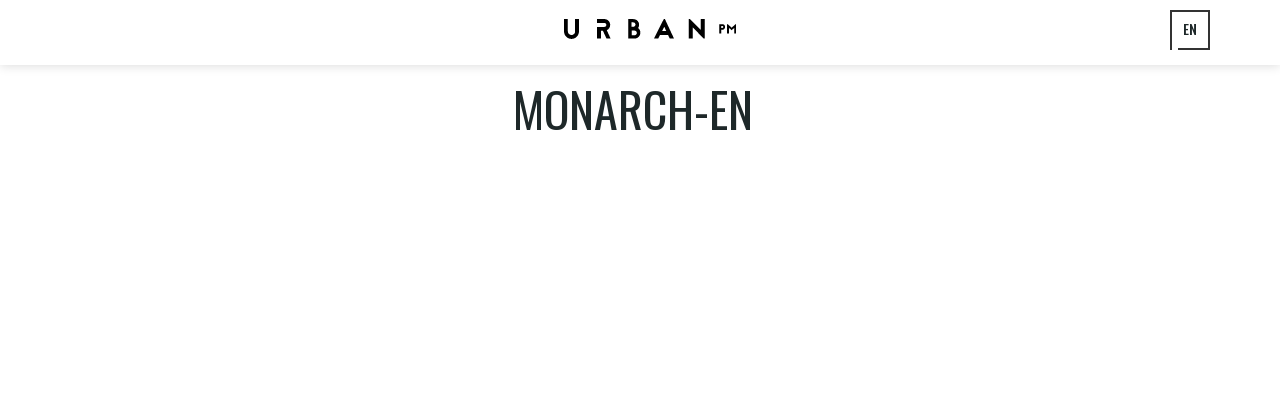

--- FILE ---
content_type: text/html; charset=UTF-8
request_url: http://www.urbanpm.hu/partners/monarch-new-1-en
body_size: 3893
content:
<!DOCTYPE html>
<html  lang="en" prefix="og: http://ogp.me/ns# fb: http://ogp.me/ns/fb# website: http://ogp.me/ns/website#" itemscope itemtype="http://schema.org/Webpage" >
  <head>
    <meta charset="utf-8">
    <meta name="viewport" content="width=device-width,minimum-scale=1, initial-scale=1.0">
    <base href="http://www.urbanpm.hu/">
    <link rel="shortcut icon" href="/favicon.ico" />
    <title>Urban Pm | Monarch-EN</title>

    <meta name="robots" content="INDEX,FOLLOW" />
    <meta name="keywords" content="" />
    <meta name="description" content="" />

    <meta itemprop="keywords" content="" />
    <meta itemprop="description" content="" />
    <meta itemprop="name" content="Urban Pm | Monarch-EN" />
    <meta itemprop="image" content="http://www.urbanpm.hu/images/monarch-new-1.jpg" />

    <meta name="DC.title" content="Monarch-EN" />
    <meta name="DC.description" content="" />
    <meta name="DC.publisher" content="https://plus.google.com/+AndrásSzincsák?rel=author" />
    <meta name="DC.identifier" content="http://www.urbanpm.hu/partners/monarch-new-1-en" />
    <meta name="DC.language" content="EN" />
    <meta name="DC.format" content="text/html" />
    <meta name="designer" content="https://plus.google.com/+AndrásSzincsák?rel=author" />
    <meta name="web_author" content="https://plus.google.com/+AndrásSzincsák?rel=author" />

    <meta property="og:type" content="website" />
    <meta property="og:url" content="http://www.urbanpm.hu/partners/monarch-new-1-en" />
    <meta property="og:title" content="Monarch-EN" />
    <meta property="og:image" content="http://www.urbanpm.hu/images/monarch-new-1.jpg" />
    <meta property="og:image:alt" content="Monarch-EN" />
    <meta property="og:description" content="" />

    <meta name="skype_toolbar" content="skype_toolbar_parser_compatible" />

    <link rel="publisher" href="https://plus.google.com/+AndrásSzincsák?rel=author" />

    <link rel="canonical" href="http://www.urbanpm.hu/partners/monarch-new-1-en" />

    <link rel="sitemap" href="http://www.urbanpm.hu/sitemap.xml" />

    <link rel="alternate" hreflang="x-default" href="http://www.urbanpm.hu/partnereink/monarch-new-1" />
    <link rel="alternate" hreflang="hu" href="http://www.urbanpm.hu/partnereink/monarch-new-1" />
    <link rel="alternate" hreflang="en" href="http://www.urbanpm.hu/partners/monarch-new-1-en" />

    <link rel="stylesheet" type="text/css" href="/assets/style-Y7tgy5Aq0APyocDchbuVTQ.css?1618316100" />
    <link rel="stylesheet" type="text/css" href="http://cdnjs.cloudflare.com/ajax/libs/fotorama/4.6.4/fotorama.css" />
    <link rel="stylesheet" type="text/css" href="https://cdn.jsdelivr.net/jquery.slick/1.6.0/slick.css" />
    <link rel="stylesheet" type="text/css" href="https://cdn.jsdelivr.net/jquery.slick/1.6.0/slick-theme.css" />

    <link href="https://fonts.googleapis.com/css?family=Oswald:200,400,500,600" rel="stylesheet">
    <link href="https://fonts.googleapis.com/css?family=Roboto+Slab:300,400" rel="stylesheet">
    <!--[if lt IE 9]>
      <link rel="stylesheet" href="/themes/urbanpm/css/docs.css" type="text/css" media="screen">
      <link rel="stylesheet" href="/themes/urbanpm/css/ie.css" type="text/css" media="screen">
      <script src="https://oss.maxcdn.com/libs/respond.js/1.4.2/respond.min.js"></script>
      <script src="https://html5shim.googlecode.com/svn/trunk/html5.js"></script>       
     <![endif]-->
  </head>
  <body>
    <!-- theme:urbanpm - layout://layouts/default -->
    <noscript>Javascript is not supported in your browser!</noscript>
    <div id="wrapper">
            <header id="headerMain" class="default">
  <div class="container">
      <!-- language-selector -->
  <div class='language-selector'>
            <svg id='language' xmlns="http://www.w3.org/2000/svg" viewBox="0 0 50 50" preserveAspectRatio= "none meet "> 
          <path id='bg' class="path" fill="none" stroke="#333" d="M050,0H0v50h50z"  stroke-width="5"  stroke-dasharray="160 10" stroke-dashoffset="60" /> 

        </svg>   
        <span title='English' class='langlink langlink-EN sel'>EN </span>
        <div class='drop'><a title="Magyar" class="langlink langlink-HU" href="/partnereink/monarch-new-1">HU</a></div>  </div> 
  <!-- language-selector end -->
      <div class="logo">
      <a class='company' href="/landing" title="http://thenewcode.com/assets/videos/ocean-small.mp4" >
        <img src="/images/logo/logo_urbanpm_hu.svg" alt="Welcome Title Here" />      </a>
    </div>
    <div class='navbutton hamburger'>
      <span></span>
      <span></span>
      <span></span>
    </div>
    <nav class="navbar">
      <div class='nav-inner'>
                      </div>
    </nav>
  </div>
</header><section class='sectionContent fixed-header' >  
  <header  class="container "> 
    <h1>Monarch-EN</h1>
  </header>
</section>
<section id='sectionMain'>
  <div class='container '>
    
<!--Widget Start (EN)-->

<!--Widget END (decodeWidget)-->

         </div>
</section>  


<section id="sectionPartners">
    <div class="container">
            <h2>Our Partners</h2>
    <!--Widget Start (EN)--><!-- ChildrenWidget order: t.lft ASC layout: boxPartners Mutant Items:38--><section class="clear boxPartners-section"> <div class="row row"> <article class="boxPartner py-4 col-6 col-md-2 " > <img class="img-fluid" src="/images/icos/monarch-new-1.jpg" alt="Monarch-EN" /></article><article class="boxPartner py-4 col-6 col-md-2 " > <img class="img-fluid" src="/images/icos/4ig.jpg" alt="4ig-EN" /></article><article class="boxPartner py-4 col-6 col-md-2 " > <img class="img-fluid" src="/images/icos/batonyterenye-onkormanyzat.jpg" alt="Bátonyterenye Önkormányzat-EN" /></article><article class="boxPartner py-4 col-6 col-md-2 " > <img class="img-fluid" src="/images/icos/budapest-fovaros-onkormanyzata.jpg" alt="Budapest Főváros Önkormányzata-EN" /></article><article class="boxPartner py-4 col-6 col-md-2 " > <img class="img-fluid" src="/images/icos/budapest-kozut-zrt_.jpg" alt="Budapest Közút Zrt.-EN" /></article><article class="boxPartner py-4 col-6 col-md-2 " > <img class="img-fluid" src="/images/icos/cedrus-egyesulet.jpg" alt="Cédrus Egyesület-EN" /></article><article class="boxPartner py-4 col-6 col-md-2 " > <img class="img-fluid" src="/images/icos/chameleon.png" alt="Chameleon-EN" /></article><article class="boxPartner py-4 col-6 col-md-2 " > <img class="img-fluid" src="/images/icos/chapman-taylor.jpg" alt="Chapman Taylor-EN" /></article><article class="boxPartner py-4 col-6 col-md-2 " > <img class="img-fluid" src="/images/icos/creacity.jpg" alt="CreaCity-EN" /></article><article class="boxPartner py-4 col-6 col-md-2 " > <img class="img-fluid" src="/images/icos/design-terminal.jpg" alt="Design Terminal-EN" /></article><article class="boxPartner py-4 col-6 col-md-2 " > <img class="img-fluid" src="/images/icos/dominarium.jpg" alt="Dominarium-EN" /></article><article class="boxPartner py-4 col-6 col-md-2 " > <img class="img-fluid" src="/images/icos/ebrd.jpg" alt="EBRD-EN" /></article><article class="boxPartner py-4 col-6 col-md-2 " > <img class="img-fluid" src="/images/icos/damniczki.jpg" alt="Espressoul" /></article><article class="boxPartner py-4 col-6 col-md-2 " > <img class="img-fluid" src="/images/icos/etyek-onkormanyzat.jpg" alt="Etyek Önkormányzat-EN" /></article><article class="boxPartner py-4 col-6 col-md-2 " > <img class="img-fluid" src="/images/icos/fbis-architects.jpg" alt="FBIS Architects-EN" /></article><article class="boxPartner py-4 col-6 col-md-2 " > <img class="img-fluid" src="/images/icos/fuzesabony-onkormanyzat.jpg" alt="Füzesabony Önkormányzat-EN" /></article><article class="boxPartner py-4 col-6 col-md-2 " > <img class="img-fluid" src="/images/icos/gam.jpg" alt="GAM-EN" /></article><article class="boxPartner py-4 col-6 col-md-2 " > <img class="img-fluid" src="/images/icos/gaspar-bonta.jpg" alt="Gaspar Bonta-EN" /></article><article class="boxPartner py-4 col-6 col-md-2 " > <img class="img-fluid" src="/images/icos/ibm.jpg" alt="IBM-EN" /></article><article class="boxPartner py-4 col-6 col-md-2 " > <img class="img-fluid" src="/images/icos/magyar-muveszeti-akademia.jpg" alt="Magyar Művészeti Akadémia-EN" /></article><article class="boxPartner py-4 col-6 col-md-2 " > <img class="img-fluid" src="/images/icos/mammut.jpg" alt="Mammut-EN" /></article><article class="boxPartner py-4 col-6 col-md-2 " > <img class="img-fluid" src="/images/icos/metrans-danubia-zrt_.jpg" alt="Metrans Danubia Zrt.-EN" /></article><article class="boxPartner py-4 col-6 col-md-2 " > <img class="img-fluid" src="/images/icos/mfb.jpg" alt="MFB-EN" /></article><article class="boxPartner py-4 col-6 col-md-2 " > <img class="img-fluid" src="/images/icos/mnv.jpg" alt="MNV-EN" /></article><article class="boxPartner py-4 col-6 col-md-2 " > <img class="img-fluid" src="/images/icos/nepi-rockcastle.jpg" alt="Nepi Rockcastle-EN" /></article><article class="boxPartner py-4 col-6 col-md-2 " > <img class="img-fluid" src="/images/icos/optima.jpg" alt="Optima-EN" /></article><article class="boxPartner py-4 col-6 col-md-2 " > <img class="img-fluid" src="/images/icos/paszto-onkormanyzat.jpg" alt="Pásztó Önkormányzat-EN" /></article><article class="boxPartner py-4 col-6 col-md-2 " > <img class="img-fluid" src="/images/icos/platio.jpg" alt="Platio-EN" /></article><article class="boxPartner py-4 col-6 col-md-2 " > <img class="img-fluid" src="/images/icos/raw-development.jpg" alt="Raw Development-EN" /></article><article class="boxPartner py-4 col-6 col-md-2 " > <img class="img-fluid" src="/images/icos/s73.jpg" alt="S73-EN" /></article><article class="boxPartner py-4 col-6 col-md-2 " > <img class="img-fluid" src="/images/icos/smart-buildings-center.jpg" alt="Smart Buildings Center-EN" /></article><article class="boxPartner py-4 col-6 col-md-2 " > <img class="img-fluid" src="/images/icos/smartsolutions-klaszter.jpg" alt="Smartsolutions Klaszter-EN" /></article><article class="boxPartner py-4 col-6 col-md-2 " > <img class="img-fluid" src="/images/icos/sopron-onkormanyzat.jpg" alt="Sopron Önkormányzat-EN" /></article><article class="boxPartner py-4 col-6 col-md-2 " > <img class="img-fluid" src="/images/icos/tatabanya-onkormanyzat.jpg" alt="Tatabánya Önkormányzat-EN" /></article><article class="boxPartner py-4 col-6 col-md-2 " > <img class="img-fluid" src="/images/icos/tescoma.jpg" alt="Tescoma-EN" /></article><article class="boxPartner py-4 col-6 col-md-2 " > <img class="img-fluid" src="/images/icos/tiba.jpg" alt="Tiba-EN" /></article><article class="boxPartner py-4 col-6 col-md-2 " > <img class="img-fluid" src="/images/icos/valdocco.jpg" alt="Valdocco-EN" /></article><article class="boxPartner py-4 col-6 col-md-2 " > <img class="img-fluid" src="/images/icos/keta.jpg" alt="KETA-EN" /></article></div></section><!-- END ChildrenWidget --><!--Widget END (decodeWidget)-->    </div>
</section>
<footer id='sectionFooter'>
    <a id="contact"></a>
    <div class='footerContent container'>

        <!--Widget Start (EN)--><!-- START BLOCK widget (1)--><div class='row'><div class='contact col-md-4 offset-md-2'><p><img src="documents/logo.svg" alt="logo" width="150px" /></p><p>1051 Budapest, Hercegprímás utca 19.</p><p>+36 1 615 2556</p><p>info@urbanpm.hu</p></div><div class='col-md-4'><!--Form Start-->    <section class='contactform'>        <form enctype="multipart/form-data" class=" placeholder form-placeholder" id="cms-pages-form" action="/partners/monarch-new-1-en" method="post"><input type="hidden" value="dDZZVWZNNHhOSnc3dGJkc09Hd0haOVIwM0hFUERCeTD3ERCRGOpJOaBknY6EiPeSFsm2QmosahH3sVRxbfj32Q==" name="YII_CSRF_TOKEN" />        <input type="hidden" name="form-token" value="17d807620ab8a6c2e9e86c68b6ae975a" />    <input type="hidden" id='form-17d807620ab8a6c2e9e86c68b6ae975a' name="isIframe" value="0" />        <div class='row'>        <div class="fieldrow" data-type="default" data-id="name"><input class="col-md-12" placeholder="Name *" required="required" title="Name" name="ContentCodeModel[name]" id="ContentCodeModel_name" type="text" value="" /></div><div class="fieldrow" data-type="default" data-id="email"><input class="col-md-12" placeholder="Email *" required="required" title="Email" name="ContentCodeModel[email]" id="ContentCodeModel_email" type="text" value="" /></div><div class="fieldrow" data-type="default" data-id="tel"><input class="col-md-12" placeholder="Phone" title="Phone" name="ContentCodeModel[tel]" id="ContentCodeModel_tel" type="text" value="" /></div><div class="fieldrow textbox"><textarea class="col-md-12" placeholder="Message *" title="Message *" name="ContentCodeModel[message]" id="ContentCodeModel_message"></textarea></div>            </div>                        <div class='clearfix'></div>            <input type="text" name="xreply_email" value="" />                        <div class="form-actions ">                <button class="btn btn-primary" type="submit" name="yt0">Send</button>                    </div>        </form>        </section><!--Form END--></div></div><!-- noclear--><!-- end BLOCK widget--><!--Widget END (decodeWidget)-->
    </div>

</footer>

              <div class='small'>
        <div class="container">
            <div   style="text-align:center">
               © 2019 Urban pm Kft. All rights reserved.
            </div>
            
        </div>
    </div>
    </div>
    
 
  <script type="text/javascript" src="http://ajax.googleapis.com/ajax/libs/jquery/1.11.1/jquery.min.js"></script>
<script type="text/javascript" src="https://cdnjs.cloudflare.com/ajax/libs/jquery-easing/1.4.1/jquery.easing.min.js"></script>
<script type="text/javascript" src="//cdn.dynx.hu/bootstrap/tether.min.js"></script>
<script type="text/javascript" src=" https://cdnjs.cloudflare.com/ajax/libs/popper.js/1.12.3/umd/popper.min.js"></script>
<script type="text/javascript" src="http://cdnjs.cloudflare.com/ajax/libs/fotorama/4.6.4/fotorama.js"></script>
<script type="text/javascript" src="https://unpkg.com/imagesloaded@4/imagesloaded.pkgd.min.js"></script>
<script type="text/javascript" src="https://maxcdn.bootstrapcdn.com/bootstrap/4.0.0-alpha.6/js/bootstrap.min.js"></script>
<script type="text/javascript" src="/vendors/JQuery/jquery.onscreen.min.js"></script>
<script type="text/javascript" src="/vendors/colorbox/jquery.touchSwipe.js"></script>
<script type="text/javascript" src="/vendors/colorbox/jquery.colorbox.js"></script>
<script type="text/javascript" src="/vendors/colorbox/i18n/jquery.colorbox-en.js"></script>
<script type="text/javascript" src="/themes/urbanpm/js/utils.js"></script>
<script type="text/javascript" src="/themes/urbanpm/js/responsiveslides.min.js"></script>
<script type="text/javascript" src="https://cdn.jsdelivr.net/jquery.slick/1.6.0/slick.min.js"></script>
<script type="text/javascript" src="https://cdn.jsdelivr.net/gh/kombai/freewall@1.0.6/freewall.js"></script>
<script type="text/javascript">
/*<![CDATA[*/
jQuery(function($) {
	$('.hoverBox').css({'cursor':'pointer'}).on('click',function(data){ console.log(data); { $(this).find('a')[0].click();} });
	var errors=$('form').find('span.error.captcha,input.error'); if(errors.length>0){ $(errors[0]).parent().focus();console.log($(errors[0]));};$("#form-17d807620ab8a6c2e9e86c68b6ae975a ").val( (window.location != window.parent.location)?1:0);
	$('#footerMain .contact').css({'cursor':'pointer'}).on('click',function(data){  { $('#footerMain .summary').find('a')[0].click();} });
});
/*]]>*/
</script>
</body>
</html>
 


--- FILE ---
content_type: image/svg+xml
request_url: http://www.urbanpm.hu/images/logo/logo_urbanpm_hu.svg
body_size: 2361
content:
<?xml version="1.0" encoding="UTF-8" standalone="no"?>
<svg width="1400px" height="162px" viewBox="0 0 1400 162" version="1.1" xmlns="http://www.w3.org/2000/svg" xmlns:xlink="http://www.w3.org/1999/xlink">
    <!-- Generator: Sketch 49.1 (51147) - http://www.bohemiancoding.com/sketch -->
    <title>logo1 [Átalakított]</title>
    <desc>Created with Sketch.</desc>
    <defs></defs>
    <g id="Page-1" stroke="none" stroke-width="1" fill="none" fill-rule="evenodd">
        <g id="logo1-[Átalakított]" fill="#000000">
            <path d="M121.7,100.4 L121.9,100.4 C121.9,134.2 94.5,161.5 61.1,161.5 C27.4,161.5 0.3,134.2 0,100.6 L0,0.7 L31.4,0.7 L31.4,100.4 C31.4,108.3 34.5,115.7 40.2,121.4 C45.8,127 53.2,130 61.1,130 C69,130 76.2,127.1 81.8,121.4 C87.4,115.8 90.3,108.5 90.6,100.7 L90.4,100.7 L90.4,0.7 L121.8,0.7 L121.8,100.4 L121.7,100.4 Z M797.5,97.9 L815.2,62.7 L831.6,97.9 L797.5,97.9 Z M811.4,0.7 L731.2,158.8 L766.4,158.8 L781.2,129.5 L846.3,129.5 L860,158.8 L894.8,158.8 L820.6,0.7 L811.4,0.7 Z M1112.1,0.7 L1143.5,0.7 L1143.5,158.8 L1135.2,158.8 L1046.7,66.6 L1046.7,158.8 L1015.3,158.8 L1015.3,0.7 L1025.2,0.7 L1112.1,89.1 L1112.1,0.7 Z M1287.6,72.2 L1278.2,72.2 L1278.2,57 L1287.6,57 C1291.7,57 1295.2,60.5 1295.2,64.7 C1295.2,68.9 1291.7,72.2 1287.6,72.2 Z M1287.6,41.8 L1263.1,41.8 L1263.1,117.7 L1278.2,117.7 L1278.2,87.4 L1287.6,87.4 C1300.1,87.4 1310.2,77.2 1310.2,64.7 C1310.3,52.1 1300.1,41.8 1287.6,41.8 Z M1400,41.8 L1400,117.7 L1384.9,117.7 L1384.9,71.3 L1363.2,91.1 L1341.5,71.3 L1341.5,117.7 L1326.4,117.7 L1326.4,41.8 L1331.6,41.8 L1363.2,70.6 L1394.7,41.8 L1400,41.8 Z M348,91.1 L379.2,158.8 L345.8,158.8 L316.4,95.4 L300.7,95.4 L300.7,158.6 L269.3,158.6 L269.3,63.9 L311,63.9 L328.5,63.9 C337.3,63.9 344.2,56.9 344.2,48.1 C344.2,39.3 337.2,32.1 328.5,32.1 L309.7,32.1 L269.2,32.1 L269.2,0.5 L328.5,0.5 C354.6,0.5 375.6,21.9 375.6,48.1 C375.6,67.3 364.3,83.7 348,91.1 Z M573,132 L550.1,132 L550.1,93.8 L573,93.8 C583.6,93.8 592.3,102.4 592.3,113 C592.4,123.6 583.6,132 573,132 Z M549.4,27.3 L563.1,27.3 C571.9,27.3 581.3,34.1 581.3,45.1 C581.3,56.2 571.9,63.4 563.1,63.4 L549.4,63.4 L549.4,27.3 Z M602.5,73.1 C607.7,65.7 610.6,56.9 610.6,47.2 C610.6,21.7 590,1 564.6,1 L521.6,1 L521.6,158.8 L573.5,158.8 C599.8,158.8 621.1,137.6 621.1,111 C621.1,95.6 613.9,81.9 602.5,73.1 Z" id="Shape"></path>
        </g>
    </g>
</svg>

--- FILE ---
content_type: application/javascript
request_url: http://www.urbanpm.hu/themes/urbanpm/js/utils.js
body_size: 2052
content:
$(function () {
    setCarousel();
    //setFreewall();
    //setNavigation();
    setHamburger();
    setSlides();
    setEvents();
    setContainers();

    $("#wrapper").fadeTo("slow", 1);


    $(document).on('click', 'a[href^="#"], .topMenu a', function (event) {
        $('#topMenu a.active').removeClass('active');
        $(this).addClass('active');
        var target = $.attr(this, 'href');
        if (target.includes("#")) {

            console.log(target);

            target = target.split("#");
            target = '#' + ((target.length == 2) ? target[1] : target[0]);

            if ($(target).length == 0)
                return true;
            event.preventDefault();
            if ($('body').hasClass('noscroll')) {
                $('body').removeClass('noscroll');
                 $('.nav-inner').toggleClass('opened');
                $('.hamburger').toggleClass('opened');
                $('#headerMain').toggleClass('opened');
            }
            var offsetTop = $(target).offset().top;
            offsetTop = offsetTop - $("#headerMain").height();
            $('html,body').animate({
                scrollTop: offsetTop - 30
            }, 500);
        }

    });




});
/*-----------------------------------------------------------------------------*/
function setSlides() {
    if ($('.rslides').length) {
        $(".rslides").responsiveSlides({
            speed: 500,
            pause: true,
            nav: true,
            pager: false,
            pauseControls: true,
            prevText: "",
            nextText: ""
//        manualControls: "rslides_tabs"

        });
        $(".rslides").swipe({
            swipeLeft: function () {
                $(".rslides_nav.prev").click();
            },
            swipeRight: function () {
                $(".rslides_nav.next").click();
            }
        });
        $('.rslides li').imagesLoaded(function () {
            $(".rslides li").removeClass("loading");

        });
    }
}

function setContainers() {
    //Insert to container
    $.each({'.wide': 'bigcontainer', '.listtype-section': 'bigSectionContainer'}, function (itemClass, containerClass) {
        var wideItems = $(itemClass).length;
        if (wideItems) {
            var container = $("<div class='" + containerClass + "'>");
            $(itemClass).each(function (idx, item) {
                if (idx == 0)
                    $(container).insertAfter($(this));
                $(container).append($(item));


                console.log(wideItems);
            });
        }
        ;
    });
    //Add class 
    $.each({'select': 'selectHelper'}, function (itemClass, containerClass) {
        var wideItems = $(itemClass).length;
        if (wideItems) {
            $(itemClass).each(function (idx, item) {
                var container = $("<div class='" + containerClass + "'>");
                $(container).insertAfter($(this));
                $(container).append($(item));
            });
        }
    });


}

/*-----------------------------------------------------------------------------*/
function setEvents() {
    $(window).on('resize', function () {
        setHamburger();
        //  setNavigation();
        // SetWaterFall();
        /*if ($('.boxProject').length){
         $('.boxProject').off('click');
         if($(window).width() <= 400){
         
         $('.boxProject').on('click', function (el) {
         var top = $(this).position().top- ($("#headerMain").height());
         console.log(top);
         $('html, body').animate({scrollTop: top},100);
         return false;
         
         });
         }
         };*/

    });
    $(window).scroll(function () {
        if ($("#knowledgeMainCat").length) {
            var tempScrollTop = $(window).scrollTop();
            var boxHeight = $(".boxMainCat").height();
            console.log(boxHeight);
            $("#knowledgeMainCat").toggleClass('sticky', (tempScrollTop.toString() > 100));
        }
        if ($("#headerMain").offset() == null)
            return false;
        ScrollSticky();
    });
    if ($('.scrolldown').length) {
        $('.scrolldown').on('click', function () {
            console.log(screen.availHeight + ":" + $("#headerMain").height());
            var bottom = screen.availHeight - ($("#headerMain").height());
            $('html, body').animate({scrollTop: bottom}, 500);
        });
    }


    if ($('.scard').length) {
        $('.scard').on('click', function () {
            $(this).addClass('flipped');
            return false;
        });
        $('.scard').hover(function () {
            $(this).addClass('flipped');
        });
    }

    ;
}
/*-----------------------------------------------------------------------------*/
function setHamburger() {
    if ($('.nav-inner').length) {
        var desktop = ($(window).width() <= 962);
        $('.hamburger').toggle(desktop).removeClass('opened');
        /*Hamburger Click*/
        $(".hamburger").off('click').on('click', function () {
            var isOpened = $(this).hasClass('opened');
            $('.nav-inner').toggleClass('opened', !isOpened);
            $('.hamburger').toggleClass('opened');
            $('#headerMain').toggleClass('opened');
            if ($(this).hasClass('opened')) {
                $('body').css('top', -(document.documentElement.scrollTop) + 'px');
            }
            $('body').toggleClass('noscroll');
        });
        /*Submenu  Click*/
        $('#topMenu li.hasSubmenu').off('click').on('click', function (e) {
            if ($(e.target.parentElement).hasClass('hasSubmenu')) {
                var $this = $(this);
                $this.toggleClass('opened-link');
                $this.toggleClass('opened');
                var topHeight = ($this.hasClass('opened') ? 1 : -1) * $('#topMenu li.hasSubmenu ul').height();
                $('#headerMain').animate({'height': ($('#headerMain').height() + topHeight)}, 1,
                        function () {
                            $('#topMenu li.hasSubmenu ul').fadeToggle('10', function () {
                            });
                        });
                return false;
            }
        });
    }
}

/*-----------------------------------------------------------------------------*/
function setNavigation() {
    if ($('.nav-inner').length) {

        if ($(window).width() <= 962) {
            $('.nav-inner').hide();
            $('.navbar-button').show('fast');

        } else {
            $('.nav-inner').show();
        }
        $('.nav-close').hide();
        $('.navbar-button').on('click', function () {
            $('.nav-inner').fadeIn('3000');
            $('.navbar-button').addClass('close').fadeOut('3000');
            $('.nav-close').addClass('open').fadeIn('3000');
            $('body').css('top', -(document.documentElement.scrollTop) + 'px')
                    .addClass('noscroll');

        });
        $('.nav-close').on('click', function () {
            $('body').removeClass('noscroll');
            $('.nav-close').removeClass('open').fadeOut('3000');
            $('.nav-inner').fadeOut('3000');
            $('.navbar-button').removeClass('close').fadeIn('3000');

        });
    }
    $('#topMenu li.hasSubmenu').off('click').on('click', function (e) {
        if ($(e.target.parentElement).hasClass('hasSubmenu')) {
            var $this = $(this);
            $this.toggleClass('opened-link');
            $this.toggleClass('opened');
            var topHeight = ($this.hasClass('opened') ? 1 : -1) * $('#topMenu li.hasSubmenu ul').height();
            $('#headerMain').animate({'height': ($('#headerMain').height() + topHeight)}, 1,
                    function () {
                        $('#topMenu li.hasSubmenu ul').fadeToggle('10', function () {
                        });
                    });
            return false;
        }
    });

}
/*-----------------------------------------------------------------------------*/
function setCarousel() {
    if ($('.boxRefSlider').length) {
        $('.boxRefSlider').slick({
            // options
            cellAlign: 'center',
            dots: true,
        });
    }
    if ($('.boxWorkSlider').length) {
        $('.boxWorkSlider').slick({
            // options
            cellAlign: 'center',
            dots: true,
        });
    }

}
/*-----------------------------------------------------------------------------*/

function setFreewall() {
    var wall = new Freewall('.boxWorkGallery');
    wall.reset({
        animate: true,
        cellW: 'auto',
        cellH: 200,
        onResize: function () {
            wall.fitWidth();
        },
        gutterY: 1,
        gutterX: 1
    })
    wall.fitWidth();

}
/*-----------------------------------------------------------------------------*/
function ScrollSticky() {
    if ($("#headerMain").length) {
        var tempScrollTop = $(window).scrollTop();
        if (tempScrollTop.toString() > 70) {
            $("#headerMain").addClass("navbar-shrink");
        } else {
            $("#headerMain").removeClass("navbar-shrink");
        }
        $("#headerMain").removeClass("loading");
    }
}



--- FILE ---
content_type: application/javascript
request_url: http://www.urbanpm.hu/vendors/colorbox/i18n/jquery.colorbox-en.js
body_size: 233
content:
/*
 jQuery Colorbox language configuration
 language: English (en)
 */
jQuery.extend(jQuery.colorbox.settings, {
  slideshowStart: "start slideshow",
  slideshowStop: "stop slideshow",
  current: "image {current} of {total}",
  xhrError: "This content failed to load.",
  imgError: "This image failed to load.",
  previous: "&laquo;",
  next: "&raquo;",
  close: "&times;",
});

--- FILE ---
content_type: image/svg+xml
request_url: http://www.urbanpm.hu/documents/logo.svg
body_size: 2361
content:
<?xml version="1.0" encoding="UTF-8" standalone="no"?>
<svg width="1400px" height="162px" viewBox="0 0 1400 162" version="1.1" xmlns="http://www.w3.org/2000/svg" xmlns:xlink="http://www.w3.org/1999/xlink">
    <!-- Generator: Sketch 49.1 (51147) - http://www.bohemiancoding.com/sketch -->
    <title>logo1 [Átalakított]</title>
    <desc>Created with Sketch.</desc>
    <defs></defs>
    <g id="Page-1" stroke="none" stroke-width="1" fill="none" fill-rule="evenodd">
        <g id="logo1-[Átalakított]" fill="#000000">
            <path d="M121.7,100.4 L121.9,100.4 C121.9,134.2 94.5,161.5 61.1,161.5 C27.4,161.5 0.3,134.2 0,100.6 L0,0.7 L31.4,0.7 L31.4,100.4 C31.4,108.3 34.5,115.7 40.2,121.4 C45.8,127 53.2,130 61.1,130 C69,130 76.2,127.1 81.8,121.4 C87.4,115.8 90.3,108.5 90.6,100.7 L90.4,100.7 L90.4,0.7 L121.8,0.7 L121.8,100.4 L121.7,100.4 Z M797.5,97.9 L815.2,62.7 L831.6,97.9 L797.5,97.9 Z M811.4,0.7 L731.2,158.8 L766.4,158.8 L781.2,129.5 L846.3,129.5 L860,158.8 L894.8,158.8 L820.6,0.7 L811.4,0.7 Z M1112.1,0.7 L1143.5,0.7 L1143.5,158.8 L1135.2,158.8 L1046.7,66.6 L1046.7,158.8 L1015.3,158.8 L1015.3,0.7 L1025.2,0.7 L1112.1,89.1 L1112.1,0.7 Z M1287.6,72.2 L1278.2,72.2 L1278.2,57 L1287.6,57 C1291.7,57 1295.2,60.5 1295.2,64.7 C1295.2,68.9 1291.7,72.2 1287.6,72.2 Z M1287.6,41.8 L1263.1,41.8 L1263.1,117.7 L1278.2,117.7 L1278.2,87.4 L1287.6,87.4 C1300.1,87.4 1310.2,77.2 1310.2,64.7 C1310.3,52.1 1300.1,41.8 1287.6,41.8 Z M1400,41.8 L1400,117.7 L1384.9,117.7 L1384.9,71.3 L1363.2,91.1 L1341.5,71.3 L1341.5,117.7 L1326.4,117.7 L1326.4,41.8 L1331.6,41.8 L1363.2,70.6 L1394.7,41.8 L1400,41.8 Z M348,91.1 L379.2,158.8 L345.8,158.8 L316.4,95.4 L300.7,95.4 L300.7,158.6 L269.3,158.6 L269.3,63.9 L311,63.9 L328.5,63.9 C337.3,63.9 344.2,56.9 344.2,48.1 C344.2,39.3 337.2,32.1 328.5,32.1 L309.7,32.1 L269.2,32.1 L269.2,0.5 L328.5,0.5 C354.6,0.5 375.6,21.9 375.6,48.1 C375.6,67.3 364.3,83.7 348,91.1 Z M573,132 L550.1,132 L550.1,93.8 L573,93.8 C583.6,93.8 592.3,102.4 592.3,113 C592.4,123.6 583.6,132 573,132 Z M549.4,27.3 L563.1,27.3 C571.9,27.3 581.3,34.1 581.3,45.1 C581.3,56.2 571.9,63.4 563.1,63.4 L549.4,63.4 L549.4,27.3 Z M602.5,73.1 C607.7,65.7 610.6,56.9 610.6,47.2 C610.6,21.7 590,1 564.6,1 L521.6,1 L521.6,158.8 L573.5,158.8 C599.8,158.8 621.1,137.6 621.1,111 C621.1,95.6 613.9,81.9 602.5,73.1 Z" id="Shape"></path>
        </g>
    </g>
</svg>

--- FILE ---
content_type: image/svg+xml
request_url: http://www.urbanpm.hu/themes/urbanpm/images/icos/border.svg
body_size: 184
content:
<svg xmlns="http://www.w3.org/2000/svg" viewBox="0 0 800 1" preserveAspectRatio= "none"> 
  <path  class="path" fill="none" stroke="#333" d="M10 1 L800 1"  stroke-width="2" /> 
</svg>
